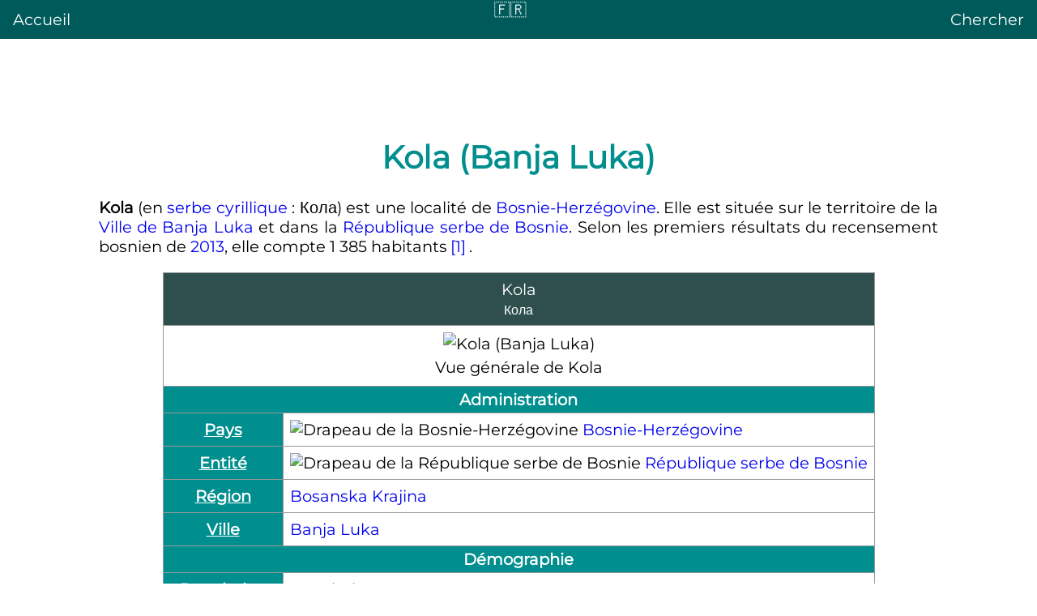

--- FILE ---
content_type: text/html
request_url: https://franco.wiki/fr/Kola_(Banja_Luka).html
body_size: 4753
content:
<!DOCTYPE html>
<html lang="fr" dir="ltr"><head><meta charset="UTF-8"><title>Kola (Banja Luka)</title>
  <meta name="viewport" content="width=device-width, initial-scale=1.0">
  <link rel="canonical" href="https://franco.wiki/fr/Kola_(Banja_Luka).html"><link rel="stylesheet" href="/style/main.css"></head>
<body><header><a style="float:left" href="/">Accueil</a><a href="/">🇫🇷</a><a style="float:right" href="/search.html">Chercher</a></header>
  <div id="content">
    <div>
      <div>
        <div>
          <div><h1>
  <span><span>Kola (Banja Luka)</span></span>
</h1>
<div id="intro">
  <p><b>Kola</b> (en <a href="Serbe.html" title="Serbe">serbe</a> <a href="Alphabet_cyrillique_serbe.html" title="Alphabet cyrillique serbe">cyrillique</a> : <span class="lang-sr">Кола</span>) est une localité de <a href="Bosnie-Herz%C3%A9govine.html" title="Bosnie-Herzégovine">Bosnie-Herzégovine</a>. Elle est située sur le territoire de la <a href="Banja_Luka.html" title="Banja Luka">Ville de Banja Luka</a> et dans la <a href="R%C3%A9publique_serbe_de_Bosnie.html" title="République serbe de Bosnie">République serbe de Bosnie</a>. Selon les premiers résultats du recensement bosnien de <a href="2013.html" title="2013">2013</a>, elle compte <span>1&nbsp;385</span> habitants<span class="sup"><a href="#c_n-prvi-1"><span>[1]</span></a></span>.</p>
<span>
</span><div class="box"><table class="info"> 
<tbody><tr><td colspan="2" class="entete entete map" style="background-color:#DDFFDD;color:black;">Kola  <br><small><span class="lang-sr">Кола</span></small></td></tr>
<tr>
<td colspan="2" style="text-align:center; line-height: 1.5em;"><span><img alt="Kola (Banja Luka)" src="https://img.franco.wiki/i/Pogled_na_Kola.jpg.webp" height="210" width="280" loading="lazy"></span> <br>Vue générale de Kola
   </td></tr>
   <tr>
<th colspan="2" style="padding:4px; text-align:center; background-color:#DDFFDD; color:#000000">Administration</th></tr>
<tr>
<th scope="row"><a href="Liste_des_pays_du_monde.html" title="Liste des pays du monde">Pays</a>
</th>
<td><span class="datasortkey" data-sort-value="Bosnie-Herzégovine"><span class="flagicon"><span class="mw-image-border noviewer"><img alt="Drapeau de la Bosnie-Herzégovine" src="https://img.franco.wiki/i/Flag_of_Bosnia_and_Herzegovina.svg.png.webp" height="10" width="20" loading="lazy"></span> </span><a href="Bosnie-Herz%C3%A9govine.html" title="Bosnie-Herzégovine">Bosnie-Herzégovine</a></span>
</td>
</tr>
<tr>
<th scope="row"><a href="Subdivisions_de_Bosnie-Herz%C3%A9govine.html" title="Subdivisions de Bosnie-Herzégovine">Entité</a>
</th>
<td><span class="datasortkey" data-sort-value="Bosnie république serbe"><span class="flagicon"><span class="mw-image-border noviewer"><img alt="Drapeau de la République serbe de Bosnie" src="https://img.franco.wiki/i/Flag_of_the_Republika_Srpska.svg.png.webp" height="10" width="20" loading="lazy"></span> </span><a href="R%C3%A9publique_serbe_de_Bosnie.html" title="République serbe de Bosnie">République serbe de Bosnie</a></span>
</td>
</tr>
<tr>
<th scope="row"><a href="R%C3%A9gions_de_Bosnie-Herz%C3%A9govine.html" title="Régions de Bosnie-Herzégovine">Région</a>
</th>
<td><a href="Bosanska_Krajina.html" title="Bosanska Krajina">Bosanska Krajina</a>
</td>
</tr>
<tr>
<th scope="row"><a href="Municipalit%C3%A9s_de_Bosnie-Herz%C3%A9govine.html" title="Municipalités de Bosnie-Herzégovine">Ville</a>
</th>
<td><a href="Banja_Luka.html" title="Banja Luka">Banja Luka</a>
</td>
</tr>
<tr>
<th colspan="2" style="padding:4px; text-align:center; background-color:#DDFFDD; color:#000000">Démographie</th></tr>
<tr>
<th scope="row"><a href="Recensement_de_la_population.html" title="Recensement de la population">Population</a>
</th>
<td>1&nbsp;385&nbsp;<abbr>hab.</abbr>  <small>(2013)</small>
</td>
</tr>
<tr>
<th scope="row" style="vertical-align: bottom"><a href="Densit%C3%A9_de_population.html" title="Densité de population">Densité</a></th>
<td>31&nbsp;<abbr>hab./km<sup>2</sup></abbr></td></tr>
<tr>
<th colspan="2" style="padding:4px; text-align:center; background-color:#DDFFDD; color:#000000">Géographie</th></tr>
<tr>
<th scope="row"><a href="Coordonn%C3%A9es_g%C3%A9ographiques.html" title="Coordonnées géographiques">Coordonnées</a> </th><td>44°&nbsp;43′&nbsp;00″&nbsp;nord, 17°&nbsp;04′&nbsp;40″&nbsp;est </td></tr>
<tr>
<th scope="row"><a href="Altitude.html" title="Altitude">Altitude</a>
</th>
<td>508&nbsp;<abbr>m</abbr><br>
</td>
</tr>
<tr>
<th scope="row"><a href="Aire_(g%C3%A9om%C3%A9trie)#Superficie.html" title="Aire (géométrie)">Superficie</a>
</th>
<td><span>4&nbsp;501</span>&nbsp;<abbr>ha</abbr> = 45,01&nbsp;<abbr>km<sup>2</sup></abbr>
</td>
</tr>
<tr>
<th colspan="2" style="padding:4px; text-align:center; background-color:#DDFFDD; color:#000000">Localisation</th></tr>
<tr>
<td colspan="2"> <div class="img_toggle" style="text-align:center;">
<div class="geobox">
<div><small>Géolocalisation sur la carte : <a href="Bosnie-Herz%C3%A9govine.html" title="Bosnie-Herzégovine">Bosnie-Herzégovine</a></small></div>
<div class="box"><table class="DebutCarte" style="width:auto; margin:0; border:none; border-spacing:0; padding:0; text-align:center; ">
<tbody><tr><td style="border:none; padding:0"><div style="position:relative;;"><span class="noviewer notpageimage"><img alt="Voir sur la carte topographique de Bosnie-Herzégovine" src="https://img.franco.wiki/i/Bosnia_and_Herzegovina_relief_location_map.png.webp" height="267" width="280" loading="lazy"></span>
<div style="position:absolute;top:calc(22.78% - 8px);left:calc(35.861363636364% - 8px);line-height:0;background-color:transparent;"><span class="noviewer"><img src="https://img.franco.wiki/i/City_locator_15.svg.png.webp" height="16" width="16" loading="lazy"></span></div><div style="position:absolute;font-size:80%;bottom:calc(100% - 22.78% + 0.5em);left:calc(35.861363636364% + 0.5em);text-align:left; "><span class="toponyme">Kola</span></div>
</div></td></tr></tbody></table></div>
</div><div class="geobox">
<div><small>Géolocalisation sur la carte : <a href="Bosnie-Herz%C3%A9govine.html" title="Bosnie-Herzégovine">Bosnie-Herzégovine</a></small></div>
<div class="box"><table class="DebutCarte" style="width:auto; margin:0; border:none; border-spacing:0; padding:0; text-align:center; ">
<tbody><tr><td style="border:none; padding:0"><div style="position:relative;;"><span class="noviewer notpageimage"><img alt="Voir sur la carte administrative de Bosnie-Herzégovine" src="https://img.franco.wiki/i/Bosnia_and_Herzegovina_location_map.svg.png.webp" height="267" width="280" loading="lazy"></span>
<div style="position:absolute;top:calc(22.78% - 8px);left:calc(35.861363636364% - 8px);line-height:0;background-color:transparent;"><span class="noviewer"><img src="https://img.franco.wiki/i/City_locator_15.svg.png.webp" height="16" width="16" loading="lazy"></span></div><div style="position:absolute;font-size:80%;bottom:calc(100% - 22.78% + 0.5em);left:calc(35.861363636364% + 0.5em);text-align:left; "><span class="toponyme">Kola</span></div>
</div></td></tr></tbody></table></div>
</div><div class="geobox">
<div><small>Géolocalisation sur la carte : <a href="R%C3%A9publique_serbe_de_Bosnie.html" title="République serbe de Bosnie">République serbe de Bosnie</a></small></div>
<div class="box"><table class="DebutCarte" style="width:auto; margin:0; border:none; border-spacing:0; padding:0; text-align:center; ">
<tbody><tr><td style="border:none; padding:0"><div style="position:relative;;"><span class="noviewer notpageimage"><img alt="Voir sur la carte administrative de République serbe de Bosnie" src="https://img.franco.wiki/i/Republika_Srpska_location_map.svg.png.webp" height="267" width="280" loading="lazy"></span>
<div style="position:absolute;top:calc(22.78% - 8px);left:calc(35.861363636364% - 8px);line-height:0;background-color:transparent;"><span class="noviewer"><img src="https://img.franco.wiki/i/City_locator_15.svg.png.webp" height="16" width="16" loading="lazy"></span></div><div style="position:absolute;font-size:80%;bottom:calc(100% - 22.78% + 0.5em);left:calc(35.861363636364% + 0.5em);text-align:left; "><span class="toponyme">Kola</span></div>
</div></td></tr></tbody></table></div>
</div>
</div>
</td></tr>
<tr>
<td colspan="2" style="text-align:center;background-color:left;"><div class="ref"><div class="fr-ref"><ol class="ref"></ol></div>
</div></td>
</tr><tr>
</tr>
</tbody></table></div>
</div><details data-level="2" open="">
    <summary class="section-heading"><h2 id="Géographie">Géographie</h2></summary>
<center><div class="img"></div><div class="img-b"><img src="https://img.franco.wiki/i/MZKola.GIF" height="209" width="180" loading="lazy"><div class="img-cap">Localisation de la <a href="Communaut%C3%A9_locale_(Bosnie-Herz%C3%A9govine).html" title="Communauté locale (Bosnie-Herzégovine)">communauté locale</a> de Kola dans la <a href="Banja_Luka.html" title="Banja Luka">Ville de Banja Luka</a> (2010)</div></div></center>
<p>Le village est situé sur les bords des rivières Surtolija et Uvirače, à proximité du <a href="Vrbas_(rivi%C3%A8re).html" title="Vrbas (rivière)">Vrbas</a> (un affluent droit de la <a href="Save_(Danube).html" title="Save (Danube)">Save</a>)<span class="sup"><a href="#c_n-2"><span>[2]</span></a></span>.</p>
</details><details data-level="2" open="">
    <summary class="section-heading"><h2 id="Histoire">Histoire</h2></summary>
<p>L'<a href="%C3%89glise_en_bois_de_l'Ascension_de_Kola.html" title="Église en bois de l'Ascension de Kola">église en bois de l'Ascension de Kola</a> remonte à la fin du <a href="XVIIIe_si%C3%A8cle.html" title="XVIIIe siècle"><abbr><span class="romain">XVIII</span><sup style="font-size:72%">e</sup></abbr> siècle</a> ; elle est inscrite sur la liste des <a href="Monument_national_(Bosnie-Herz%C3%A9govine).html" title="Monument national (Bosnie-Herzégovine)">monuments nationaux</a> de Bosnie-Herzégovine<span class="sup"><a href="#c_n-3"><span>[3]</span></a></span>. La localité possède également une autre <a href="%C3%89glise_de_l'Ascension_de_Kola.html" title="Église de l'Ascension de Kola">église de l'Ascension</a>, construite en <a href="1939.html" title="1939">1939</a>.</p>
<ul class="g-g">
<li class="g-b"><div class="thumb" style="width: 150px; height: 150px;"><span><img alt="L'église en bois de l'Ascension de Kola, XVIIIe&nbsp;siècle" src="https://img.franco.wiki/i/%D0%A5%D1%80%D0%B0%D0%BC_%D0%92%D0%B0%D0%B7%D0%BD%D0%B5%D1%81%D0%B5%D1%9A%D0%B0_%D0%93%D0%BE%D1%81%D0%BF%D0%BE%D0%B4%D1%9A%D0%B5%D0%B3_(%D0%B1%D1%80%D0%B2%D0%BD%D0%B0%D1%80%D0%B0)_%D1%83_%D0%9A%D0%BE%D0%BB%D0%B8%D0%BC%D0%B0.jpg.webp" height="90" width="120" loading="lazy"></span></div><div class="g-t">L'<a href="%C3%89glise_en_bois_de_l'Ascension_de_Kola.html" title="Église en bois de l'Ascension de Kola">église en bois de l'Ascension de Kola</a>, <a href="XVIIIe_si%C3%A8cle.html" title="XVIIIe siècle"><abbr><span class="romain">XVIII</span><sup style="font-size:72%">e</sup></abbr> siècle</a></div></li>
<li class="g-b"><div class="thumb" style="width: 150px; height: 150px;"><span><img alt="L'église de l'Ascension, 1939" src="https://img.franco.wiki/i/%D0%A5%D1%80%D0%B0%D0%BC_%D0%92%D0%B0%D0%B7%D0%BD%D0%B5%D1%81%D0%B5%D1%9A%D0%B0_%D0%93%D0%BE%D1%81%D0%BF%D0%BE%D0%B4%D1%9A%D0%B5%D0%B3_%D1%83_%D0%9A%D0%BE%D0%BB%D0%B8%D0%BC%D0%B0.jpg.webp" height="120" width="87" loading="lazy"></span></div><div class="g-t">L'<a href="%C3%89glise_de_l'Ascension_de_Kola.html" title="Église de l'Ascension de Kola">église de l'Ascension</a>, 1939</div></li>
</ul>
</details><details data-level="2" open="">
    <summary class="section-heading"><h2 id="Démographie">Démographie</h2></summary>
    <details data-level="3" open="">
    <summary class="section-heading"><h3 id="Évolution_historique_de_la_population_dans_la_localité">Évolution historique de la population dans la localité</h3></summary>
<div style="overflow:hidden; width: 37.8em; margin: 0 auto; padding:0 1px; text-align:center; font-family: Liberation Sans, Arial, sans-serif;"><div class="box"><table class="wikitable" style="table-layout:fixed;width:100%;text-align:center;margin-top: 1px; margin-bottom: 0;font-size:100%;">
<caption style="margin-bottom:5px;">Évolution démographique</caption><tbody><tr>
<th scope="col" style="background-color: #DFD;">1948</th>
<th scope="col" style="background-color: #DFD;">1953</th>
<th scope="col" style="background-color: #DFD;">1961</th>
<th scope="col" style="background-color: #DFD;">1971</th>
<th scope="col" style="background-color: #DFD;">1981</th>
<th scope="col" style="background-color: #DFD;">1991</th>
<th scope="col" style="background-color: #DFD;">2013</th>
</tr>
<tr>
<td>-</td><td>-</td><td>3&nbsp;827</td><td>2&nbsp;957</td><td>2&nbsp;694</td><td>2&nbsp;241<span class="sup"><a href="#c_n-stats-4"><span>[4]</span></a></span></td><td>1&nbsp;385<span class="sup"><a href="#c_n-prvi-1"><span>[1]</span></a></span></td></tr>
</tbody></table></div>
</div>
<center>
<div class="box"><table class="wikitable" style="text-align:center">
<caption>Évolution de la population</caption>
<tbody><tr>
<td><div class="timeline-wrapper"><map name="timeline_qz6eqkob5jb2zvy5q72dpc1tp989499"></map><img usemap="#timeline_qz6eqkob5jb2zvy5q72dpc1tp989499" src="https://img.franco.wiki/i/5637e76f8801148e9d9efd3ac6b3ac25.png.webp" loading="lazy"></div></td></tr>
</tbody></table></div>
</center>
</details>
<details data-level="3" open="">
    <summary class="section-heading"><h3 id="Répartition_de_la_population_par_nationalités_(1991)">Répartition de la population par nationalités (1991)</h3></summary>
<div class="box"><table border="1" cellpadding="4" cellspacing="0" class="toccolours" style="align: left; margin: 0.5em 0 0 0; border-style: solid; border: 1px solid #999; border-right-width: 2px; border-bottom-width: 2px; border-collapse: collapse; font-size: 100%;">
<tbody><tr> 
<td style="background:#ddffdd;"><b>Nationalité</b></td>
<td colspan="1" style="background:#ddffdd;" align="center"><b>Nombre</b></td>
<td colspan="1" style="background:#ddffdd;" align="center"><b>%</b></td></tr>
<tr> 
<td style="background:#f3fff3;"><a href="Serbes.html" title="Serbes">Serbes</a></td>
<td align="right"><span>2&nbsp;212</span></td>
<td align="right">98,70</td></tr>
<tr>
<td style="background:#f3fff3;"><a href="Yougoslaves.html" title="Yougoslaves">Yougoslaves</a></td>
<td align="right">18</td>
<td align="right">0,80</td></tr>
<tr> 
<td style="background:#f3fff3;"><a href="Musulmans_(nationalit%C3%A9).html" title="Musulmans (nationalité)">Musulmans</a></td>
<td align="right">1</td>
<td align="right">0,04</td></tr>
<tr> 
<td style="background:#f3fff3;">Inconnus/Autres</td>
<td align="right">10</td>
<td align="right">0,44<span class="sup"><a href="#c_n-agence-5"><span>[5]</span></a></span></td></tr>
</tbody></table></div>
</details>
<details data-level="3" open="">
    <summary class="section-heading"><h3 id="Communauté_locale">Communauté locale</h3></summary>
<p>En <a href="1991.html" title="1991">1991</a>, la <a href="Communaut%C3%A9_locale_(Bosnie-Herz%C3%A9govine).html" title="Communauté locale (Bosnie-Herzégovine)">communauté locale</a> de Kola comptait <span>2&nbsp;384</span> habitants, répartis de la manière suivante<span class="sup"><a href="#c_n-stats2-6"><span>[6]</span></a></span> :</p>
<div class="box"><table border="1" cellpadding="4" cellspacing="0" class="toccolours" style="align: left; margin: 0.5em 0 0 0; border-style: solid; border: 1px solid #999; border-right-width: 2px; border-bottom-width: 2px; border-collapse: collapse; font-size: 100%;">
<tbody><tr> 
<td style="background:#ddffdd;"><b>Nationalité</b></td>
<td colspan="1" style="background:#ddffdd;" align="center"><b>Nombre</b></td>
<td colspan="1" style="background:#ddffdd;" align="center"><b>%</b></td></tr>
<tr> 
<td style="background:#f3fff3;"><a href="Serbes.html" title="Serbes">Serbes</a></td>
<td align="right"><span>2&nbsp;365</span></td>
<td align="right">99,20</td></tr>
<tr> 
<td style="background:#f3fff3;"><a href="Yougoslaves.html" title="Yougoslaves">Yougoslaves</a></td>
<td align="right">12</td>
<td align="right">0,50</td></tr>
<tr> 
<td style="background:#f3fff3;"><a href="Musulmans_(nationalit%C3%A9).html" title="Musulmans (nationalité)">Musulmans</a></td>
<td align="right">1</td>
<td align="right">0,04</td></tr>
<tr>
<td>Inconnus/autres</td>
<td align="right">6</td>
<td align="right">0,25</td></tr>
</tbody></table></div>
</details>
</details><details data-level="2" open="">
    <summary class="section-heading"><h2 id="Notes_et_références">Notes et références</h2></summary>
<div class="ref"><ol class="ref"><li id="c_n-prvi-1"> <span><span><abbr>(sr&nbsp;+&nbsp;en)</abbr> <span><a rel="nofollow" href="https://www2.rzs.rs.ba/static/uploads/bilteni/popis/PreliminarniRezultati_Popis2013-drugo_izdanje_sa_kartama_Final.pdf" class="ext">« <cite>Recensement de la population, des ménages et des logements dans la république serbe de Serbie 2013, seconde publication corrigée</cite> »</a></span> <abbr><span>[</span>PDF<span>]</span></abbr>, sur <span class="italique"><a rel="nofollow" href="https://www2.rzs.rs.ba" class="ext">http://www2.rzs.rs.ba</a></span>, Site de l'Institut de statistiques de la <a href="R%C3%A9publique_serbe_de_Bosnie.html" title="République serbe de Bosnie">république serbe de Bosnie</a>, <time>2014</time> <small style="line-height:1em;">(consulté le <time class="nowrap" datetime="2015-08-04" data-sort-value="2015-08-04">4 août 2015</time>)</small></span></span></li><li id="c_n-2"> <span><abbr>(fr)</abbr> <span><a rel="nofollow" href="https://www.google.fr/maps/place/Kola,+Bosnie-Herz%C3%A9govine/@44.7000601,17.1584988,14z/data=!4m2!3m1!1s0x4760a0acaccd0a65:0xa0249ebe12c27589" class="ext">« <cite>Kola, Banja Luka, République serbe de Bosnie, Bosnie-Herzégovine</cite> »</a>, sur <span class="italique"><a rel="nofollow" href="https://www.google.fr" class="ext">https://www.google.fr</a></span>, Google Maps <small style="line-height:1em;">(consulté le <time class="nowrap" datetime="2015-07-30" data-sort-value="2015-07-30">30 juillet 2015</time>)</small></span></span></li><li id="c_n-3"> <span><span><abbr>(en)</abbr> <span><a rel="nofollow" href="https://kons.gov.ba/main.php?id_struct=50&amp;lang=4&amp;action=view&amp;id=3067" class="ext">« <cite>Timber-built church of the Ascension in Kola</cite> »</a></span>, sur <span class="italique"><a rel="nofollow" href="https://kons.gov.ba" class="ext">http://kons.gov.ba</a></span> <small style="line-height:1em;">(consulté le <time class="nowrap" datetime="2015-07-30" data-sort-value="2015-07-30">30 juillet 2015</time>)</small></span></span></li><li id="c_n-stats-4"> <span><span><abbr>(sr)</abbr> <span><a rel="nofollow" href="https://pop-stat.mashke.org/bosnia-census.htm" class="ext">« <cite>Population 1991</cite> »</a></span>, sur <span class="italique"><a rel="nofollow" href="https://pop-stat.mashke.org" class="ext">http://pop-stat.mashke.org</a></span> <small style="line-height:1em;">(consulté le <time class="nowrap" datetime="2014-06-17" data-sort-value="2014-06-17">17 juin 2014</time>)</small></span></span></li><li id="c_n-agence-5"> <span><span><abbr>(bs)</abbr> <span><a rel="nofollow" href="https://nasbih.com/village/200239" class="ext">« <cite>Kola</cite> »</a></span>, sur <span class="italique"><a rel="nofollow" href="https://nasbih.com" class="ext">http://nasbih.com</a></span>, Agence indépendante de statistiques de Bosnie-Herzégovine <small style="line-height:1em;">(consulté le <time class="nowrap" datetime="2015-07-30" data-sort-value="2015-07-30">30 juillet 2015</time>)</small></span></span></li><li id="c_n-stats2-6"> <span><span><abbr>(bs&nbsp;+&nbsp;hr&nbsp;+&nbsp;sr)</abbr> <span><a rel="nofollow" href="https://www.fzs.ba/Podaci/nacion%20po%20mjesnim.pdf" class="ext">« <cite>Recensement par communautés locales (1991)</cite> »</a></span> <abbr><span>[</span>PDF<span>]</span></abbr>, sur <span class="italique"><a rel="nofollow" href="https://www.fzs.ba" class="ext">http://www.fzs.ba</a></span>, <a href="Bosnie-Herz%C3%A9govine.html" title="Bosnie-Herzégovine">Bosnie-Herzégovine</a> - <a href="F%C3%A9d%C3%A9ration_de_Bosnie-et-Herz%C3%A9govine.html" title="Fédération de Bosnie-et-Herzégovine">fédération de Bosnie-et-Herzégovine</a> - Institut fédéral de statistiques <small style="line-height:1em;">(consulté le <time class="nowrap" datetime="2015-08-04" data-sort-value="2015-08-04">4 août 2015</time>)</small></span></span></li></ol>
</div>
</details><details data-level="2" open="">
    <summary class="section-heading"><h2 id="Voir_aussi">Voir aussi</h2></summary>
    <details data-level="3" open="">
    <summary class="section-heading"><h3 id="Articles_connexes">Articles connexes</h3></summary>
<ul><li><a href="Villes_de_Bosnie-Herz%C3%A9govine.html" title="Villes de Bosnie-Herzégovine">Villes de Bosnie-Herzégovine</a></li>
<li><a href="Municipalit%C3%A9s_de_Bosnie-Herz%C3%A9govine.html" title="Municipalités de Bosnie-Herzégovine">Municipalités de Bosnie-Herzégovine</a></li>
<li><a href="Monuments_nationaux_de_Banja_Luka.html" title="Monuments nationaux de Banja Luka">Monuments nationaux de Banja Luka</a></li>
<li><a href="Monument_national_(Bosnie-Herz%C3%A9govine).html" title="Monument national (Bosnie-Herzégovine)">Monument national (Bosnie-Herzégovine)</a></li></ul>
</details>
<details data-level="3" open="">
    <summary class="section-heading"><h3 id="Liens_externes">Liens externes</h3></summary>
<ul><li><abbr>(en)</abbr><span> </span><a rel="nofollow" href="https://www.fallingrain.com/world/BK/02/Kola.html" class="ext">Vue satellite de Kola</a><span> sur fallingrain.com</span></li></ul>
</details>
</details><!--cr-wp--><div id="cr-wp">
    Cet article est issu de <a class="ext" title="Dernière modification le 2022-10-14" rel="nofollow" href="https://fr.wikipedia.org/wiki/?title=Kola_(Banja_Luka)&amp;oldid=197760236">wikipedia</a>. Text licence: <a href="CC_BY-SA_4.0.html">CC BY-SA 4.0</a>, Des conditions supplémentaires peuvent s’appliquer aux fichiers multimédias.
</div>
<!--/cr-wp--></div>
        </div>
      </div>
    </div>
  </div>
<script>fetch("/footer.html").then(e=>e.text()).then(e=>{document.querySelector("footer").innerHTML=e});</script><footer></footer></body></html>